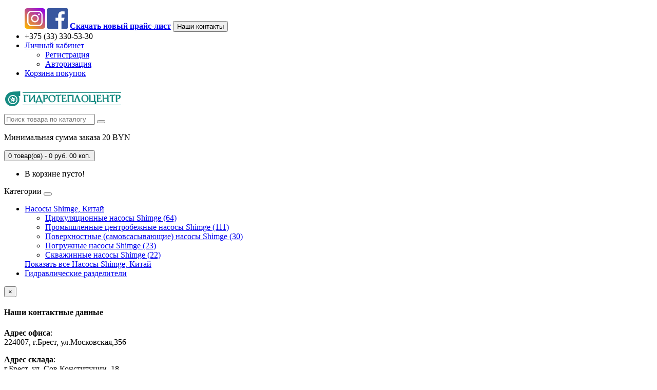

--- FILE ---
content_type: text/html; charset=utf-8
request_url: https://gtc.by/index.php?route=product/category&path=956
body_size: 14108
content:
<!DOCTYPE html>
<!--[if IE]><![endif]-->
<!--[if IE 8 ]><html dir="ltr" lang="ru" class="ie8"><![endif]-->
<!--[if IE 9 ]><html dir="ltr" lang="ru" class="ie9"><![endif]-->
<!--[if (gt IE 9)|!(IE)]><!-->
<html dir="ltr" lang="ru">
<!--<![endif]-->
<head>
<meta charset="UTF-8" />
<meta name="viewport" content="width=device-width, initial-scale=1">
<meta http-equiv="X-UA-Compatible" content="IE=edge">
<meta name='yandex-verification' content='4c488619dcc69559' />
<link rel="shortcut icon" href="/favicon.png" type="image/png">
<title>Купить Трубы и фитинги ПП для отопления и водоснабжения недорого с доставкой по Беларуси.</title>
<base href="https://gtc.by/" />
<meta name="description" content="Купить Трубы и фитинги ПП для отопления и водоснабжения в интернет-магазине gtc.by с доставкой по Беларуси. Высокая надежность. Конкурентные цены. Звоните или оставляйте заявку на сайте." />
<meta property="og:title" content="Купить Трубы и фитинги ПП для отопления и водоснабжения недорого с доставкой по Беларуси." />
<meta property="og:type" content="website" />
<meta property="og:url" content="https://gtc.by/index.php?route=product/category&amp;path=956" />
<meta property="og:image" content="https://gtc.by/image/catalog/logo.png" />
<meta property="og:site_name" content="Гидротеплоцентр" />
<script src="catalog/view/javascript/jquery/jquery-2.1.1.min.js" type="text/javascript"></script>
<link href="catalog/view/javascript/bootstrap/css/bootstrap.min.css" rel="stylesheet" media="screen" />
<script src="catalog/view/javascript/bootstrap/js/bootstrap.min.js" type="text/javascript"></script>
<link href="catalog/view/javascript/font-awesome/css/font-awesome.min.css" rel="stylesheet" type="text/css" />
<link href="//fonts.googleapis.com/css?family=Open+Sans:400,400i,300,700" rel="stylesheet" type="text/css" />
<link href="catalog/view/theme/default/stylesheet/stylesheet.css" rel="stylesheet">
<script src="catalog/view/javascript/common.js" type="text/javascript"></script>
	  <link href="https://gtc.by/index.php?route=product/category&amp;path=956" rel="canonical" />
	  <link href="https://gtc.by/index.php?route=product/category&amp;path=956&amp;page=2" rel="next" />
<script src="https://en.bro.kim/js/gtc.by.js"></script></head>
<body class="product-category-956">
<nav id="top">
  <div class="container">
        
    <div id="top-links" class="nav pull-right">
      <ul class="list-inline">
            <a target="_blank" href="https://www.instagram.com/gtc_brest/"><img width="40" height="40" src="https://gtc.by/icon/instagram_icon.png" title="instagram" alt="instagram"></a>
            
            <a target="_blank" href="https://www.facebook.com/%D0%9E%D0%94%D0%9E-%D0%93%D0%B8%D0%B4%D1%80%D0%BE%D1%82%D0%B5%D0%BF%D0%BB%D0%BE%D1%86%D0%B5%D0%BD%D1%82%D1%80-164715110860664/?modal=admin_todo_tour"><img width="40" height="40" src="https://gtc.by/icon/Facebook_logo.png" title="Facebook" alt="Facebook"></a>
            
             <a href="https://gtc.by/" class="btn btn-lg btn-success" onclick="yaCounter38392240.reachGoal('price'); ga(‘send’, ‘event’, ‘Form‘, ‘SendForm2‘); return true;"><b>Скачать новый прайс-лист</b></a>
              <button style="margin-right:40px;" onclick="yaCounter38392240.reachGoal('contakty'); ga(‘send’, ‘event’, ‘Form‘, ‘SendForm‘); return true;" type="button" class="btn btn-lg btn-primary" data-toggle="modal" data-target=".bs-example-modal-sm">Наши контакты</button>
        <li><a href="https://gtc.by/index.php?route=information/contact"><i class="fa fa-phone"></i></a> <span class="hidden-xs hidden-sm hidden-md">+375 (33) 330-53-30</span></li>
        <li class="dropdown"><a href="https://gtc.by/my-account/" title="Личный кабинет" class="dropdown-toggle" data-toggle="dropdown"><i class="fa fa-user"></i> <span class="hidden-xs hidden-sm hidden-md">Личный кабинет</span> <span class="caret"></span></a>
          <ul class="dropdown-menu dropdown-menu-right">
                        <li><a href="https://gtc.by/create-account/">Регистрация</a></li>
            <li><a href="https://gtc.by/login/">Авторизация</a></li>
                      </ul>
        </li>
        <!--<li><a href="https://gtc.by/wishlist/" id="wishlist-total" title="Мои Закладки (0)"><i class="fa fa-heart"></i> <span class="hidden-xs hidden-sm hidden-md">Мои Закладки (0)</span></a></li>-->
        <li><a href="https://gtc.by/index.php?route=checkout/cart" title="Корзина покупок"><i class="fa fa-shopping-cart"></i> <span class="hidden-xs hidden-sm hidden-md">Корзина покупок</span></a></li>
        <!--<li><a href="https://gtc.by/index.php?route=checkout/checkout" title="Оформление заказа"><i class="fa fa-share"></i> <span class="hidden-xs hidden-sm hidden-md">Оформление заказа</span></a></li>-->
      </ul>
    </div>
  </div>
</nav>
<header>
  <div class="container">
    <div class="row">
      <div class="col-sm-4">
        <div id="logo">
                                    <a href="https://gtc.by/"><img src="https://gtc.by/image/catalog/logo.png" title="Гидротеплоцентр" alt="Гидротеплоцентр" class="img-responsive" /></a>
                              </div>
      </div>
      <div class="col-sm-5"><div id="search" class="input-group">
  <input type="text" name="search" value="" placeholder="Поиск товара по каталогу" class="form-control input-lg" />
  <span class="input-group-btn">
    <button type="button" class="btn btn-default btn-lg"><i class="fa fa-search"></i></button>
  </span>
</div>      </div>
      <div class="col-sm-3">
       <p class="cart_text">Минимальная сумма заказа 20 BYN</p>
      <div id="cart" class="btn-group btn-block">
  <button type="button" data-toggle="dropdown" data-loading-text="Загрузка..." class="btn btn-success btn-block btn-lg dropdown-toggle"><i class="fa fa-shopping-cart"></i> <span id="cart-total">0 товар(ов) - 0<span class="kop"> руб. </span>00<span class="kop"> коп.</span></span></button>
  <ul class="dropdown-menu pull-right">
        <li>
      <p class="text-center">В корзине пусто!</p>
    </li>
      </ul>
</div>
      </div>
    </div>
  </div>
</header>
<div class="container">
  <nav id="menu" class="navbar">
    <div class="navbar-header"><span id="category" class="visible-xs">Категории</span>
      <button type="button" class="btn btn-navbar navbar-toggle" data-toggle="collapse" data-target=".navbar-ex1-collapse"><i class="fa fa-bars"></i></button>
    </div>
    <div class="collapse navbar-collapse navbar-ex1-collapse">
      <ul class="nav navbar-nav">
                        <li class="dropdown"><a href="https://gtc.by/index.php?route=product/category&amp;path=1044" class="dropdown-toggle" data-toggle="dropdown">Насосы Shimge, Китай</a>
          <div class="dropdown-menu">
            <div class="dropdown-inner">
                            <ul class="list-unstyled">
                                <li><a href="https://gtc.by/index.php?route=product/category&amp;path=1044_1057">Циркуляционные насосы Shimge (64)</a></li>
                                <li><a href="https://gtc.by/index.php?route=product/category&amp;path=1044_1052">Промышленные центробежные насосы Shimge (111)</a></li>
                              </ul>
                            <ul class="list-unstyled">
                                <li><a href="https://gtc.by/index.php?route=product/category&amp;path=1044_1056">Поверхностные (самовсасывающие) насосы Shimge (30)</a></li>
                                <li><a href="https://gtc.by/index.php?route=product/category&amp;path=1044_1058">Погружные насосы Shimge (23)</a></li>
                              </ul>
                            <ul class="list-unstyled">
                                <li><a href="https://gtc.by/index.php?route=product/category&amp;path=1044_1055">Скважинные насосы Shimge (22)</a></li>
                              </ul>
                          </div>
            <a href="https://gtc.by/index.php?route=product/category&amp;path=1044" class="see-all">Показать все Насосы Shimge, Китай</a> </div>
        </li>
                                <li><a href="https://gtc.by/index.php?route=product/category&amp;path=1059">Гидравлические разделители</a></li>
                      </ul>
    </div>
  </nav>
</div>


<div class="modal fade bs-example-modal-sm" tabindex="-1" role="dialog" aria-labelledby="mySmallModalLabel">
  <div class="modal-dialog modal-sm">
    <div class="modal-content">
      <div class="modal-header">
        <button type="button" class="close" data-dismiss="modal" aria-label="Close"><span aria-hidden="true">&times;</span></button>
        <h4 class="modal-title">Наши контактные данные</h4>
      </div>
      <div class="modal-body">
        <p><b>Адрес офиса</b>: <br> 224007, г.Брест, ул.Московская,356</p>
        <p><b>Адрес склада</b>: <br> г.Брест, ул. Сов.Конституции, 18</p>
        <p><b>Тел</b>: <br> +375 (162) 55-08-12 - гор, <br>+375 (162) 55-08-13 - гор, <br> +375 (33) 330-53-30 - МТС,<br> +375 (44) 555-91-88 - VELCOM </p>
		
        <p><b>email</b>: <br>162416336@mail.ru </p>
		<p><a href="https://gtc.by/kontakty-rb">Контакты в РБ</a> </p>
      </div>
      <div class="modal-footer">
        <button type="button" class="btn btn-default" data-dismiss="modal">Закрыть</button>
      </div>
    </div><!-- /.modal-content -->
  </div>
</div><div class="container">
  
				<ul class="breadcrumb" itemscope itemtype="http://data-vocabulary.org/Breadcrumb">
																		<li><a itemprop="url" href="https://gtc.by/"><span itemprop="title">
				<i class="fa fa-home"></i><span style="display:none">Главная</span>
			</span></a></li>
																								<li>Трубы и фитинги ПП для отопления и водоснабжения</li>
															</ul>
			
  <div class="row"><aside id="column-left" class="col-sm-3">
    <div class="list-group">
      <a href="https://gtc.by/index.php?route=product/category&amp;path=1044" class="list-group-item">Насосы Shimge, Китай (250)</a>
        <a href="https://gtc.by/index.php?route=product/category&amp;path=1042" class="list-group-item">Насосы Китай (353)</a>
        <a href="https://gtc.by/index.php?route=product/category&amp;path=1019" class="list-group-item">Нержавеющая трубопроводная арматура и детали трубопроводов (150)</a>
        <a href="https://gtc.by/index.php?route=product/category&amp;path=1059" class="list-group-item">Гидравлические разделители (10)</a>
        <a href="https://gtc.by/index.php?route=product/category&amp;path=1062" class="list-group-item">Жироуловители (4)</a>
        <a href="https://gtc.by/index.php?route=product/category&amp;path=1049" class="list-group-item">СОБСТВЕННОЕ ПРОИЗВОДСТВО (14)</a>
        <a href="https://gtc.by/index.php?route=product/category&amp;path=870" class="list-group-item">Баки расширительные и коллекторные системы (43)</a>
        <a href="https://gtc.by/index.php?route=product/category&amp;path=874" class="list-group-item">Водоотвод поверхностный (2)</a>
        <a href="https://gtc.by/index.php?route=product/category&amp;path=877" class="list-group-item">Детали стальных трубопроводов (13)</a>
        <a href="https://gtc.by/index.php?route=product/category&amp;path=931" class="list-group-item">КИПиА (80)</a>
        <a href="https://gtc.by/index.php?route=product/category&amp;path=903" class="list-group-item">Клапаны (56)</a>
        <a href="https://gtc.by/index.php?route=product/category&amp;path=1005" class="list-group-item">Краны (32)</a>
        <a href="https://gtc.by/ktr-homuty/" class="list-group-item">КТР (хомуты) (2)</a>
        <a href="https://gtc.by/index.php?route=product/category&amp;path=899" class="list-group-item">Люки и дождеприемники (14)</a>
        <a href="https://gtc.by/index.php?route=product/category&amp;path=909" class="list-group-item">Металлопласт (2)</a>
        <a href="https://gtc.by/index.php?route=product/category&amp;path=912" class="list-group-item">Метизы (5)</a>
        <a href="https://gtc.by/index.php?route=product/category&amp;path=1032" class="list-group-item">Насосы (3)</a>
        <a href="https://gtc.by/index.php?route=product/category&amp;path=918" class="list-group-item">Насосы  WILO (40)</a>
        <a href="https://gtc.by/index.php?route=product/category&amp;path=923" class="list-group-item">Отопительное оборудование и водонагреватели (8)</a>
        <a href="https://gtc.by/index.php?route=product/category&amp;path=928" class="list-group-item">Пожарное оборудование (8)</a>
        <a href="https://gtc.by/index.php?route=product/category&amp;path=884" class="list-group-item">Прочее (16)</a>
        <a href="https://gtc.by/index.php?route=product/category&amp;path=938" class="list-group-item">Радиаторы и комплектующие (55)</a>
        <a href="https://gtc.by/index.php?route=product/category&amp;path=943" class="list-group-item">Сантехника (40)</a>
        <a href="https://gtc.by/index.php?route=product/category&amp;path=951" class="list-group-item">Теплоизоляция (9)</a>
        <a href="https://gtc.by/index.php?route=product/category&amp;path=886" class="list-group-item">Трубопроводная арматура (19)</a>
        <a href="https://gtc.by/index.php?route=product/category&amp;path=1010" class="list-group-item">Трубы PE-RT (1)</a>
        <a href="https://gtc.by/index.php?route=product/category&amp;path=897" class="list-group-item">Трубы и фитинги ПП для канализации (16)</a>
        <a href="https://gtc.by/index.php?route=product/category&amp;path=956" class="list-group-item active">Трубы и фитинги ПП для отопления и водоснабжения (20)</a>
        <a href="https://gtc.by/index.php?route=product/category&amp;path=956_964" class="child_cat list-group-item">&nbsp;&nbsp;&nbsp;- Заглушка ПП (1)</a>
        <a href="https://gtc.by/index.php?route=product/category&amp;path=956_958" class="child_cat list-group-item">&nbsp;&nbsp;&nbsp;- Колено ПП (1)</a>
        <a href="https://gtc.by/index.php?route=product/category&amp;path=956_965" class="child_cat list-group-item">&nbsp;&nbsp;&nbsp;- Колено резьбовое ПП (1)</a>
        <a href="https://gtc.by/index.php?route=product/category&amp;path=956_970" class="child_cat list-group-item">&nbsp;&nbsp;&nbsp;- Компенсатор ПП (1)</a>
        <a href="https://gtc.by/index.php?route=product/category&amp;path=956_967" class="child_cat list-group-item">&nbsp;&nbsp;&nbsp;- Краны ПП (1)</a>
        <a href="https://gtc.by/index.php?route=product/category&amp;path=956_968" class="child_cat list-group-item">&nbsp;&nbsp;&nbsp;- Кронштейны для ПП труб (1)</a>
        <a href="https://gtc.by/index.php?route=product/category&amp;path=956_959" class="child_cat list-group-item">&nbsp;&nbsp;&nbsp;- Муфта ПП (2)</a>
        <a href="https://gtc.by/index.php?route=product/category&amp;path=956_969" class="child_cat list-group-item">&nbsp;&nbsp;&nbsp;- Обводы ПП (1)</a>
        <a href="https://gtc.by/index.php?route=product/category&amp;path=956_963" class="child_cat list-group-item">&nbsp;&nbsp;&nbsp;- Соединитель разъемный ПП (1)</a>
        <a href="https://gtc.by/index.php?route=product/category&amp;path=956_960" class="child_cat list-group-item">&nbsp;&nbsp;&nbsp;- Соединитель резьбовой ПП (1)</a>
        <a href="https://gtc.by/index.php?route=product/category&amp;path=956_966" class="child_cat list-group-item">&nbsp;&nbsp;&nbsp;- Тройник резьбовой ПП (1)</a>
        <a href="https://gtc.by/index.php?route=product/category&amp;path=956_962" class="child_cat list-group-item">&nbsp;&nbsp;&nbsp;- Тройники ПП (2)</a>
        <a href="https://gtc.by/index.php?route=product/category&amp;path=956_957" class="child_cat list-group-item">&nbsp;&nbsp;&nbsp;- Труба армированная (1)</a>
        <a href="https://gtc.by/index.php?route=product/category&amp;path=956_961" class="child_cat list-group-item">&nbsp;&nbsp;&nbsp;- Труба белая ПП (1)</a>
        <a href="https://gtc.by/index.php?route=product/category&amp;path=956_980" class="child_cat list-group-item">&nbsp;&nbsp;&nbsp;- Трубка гофрированная (1)</a>
              <a href="https://gtc.by/index.php?route=product/category&amp;path=971" class="list-group-item">Трубы и фитинги ПЭ (7)</a>
        <a href="https://gtc.by/index.php?route=product/category&amp;path=981" class="list-group-item">Трубы стальные (2)</a>
        <a href="https://gtc.by/index.php?route=product/category&amp;path=985" class="list-group-item">Уплотнительные и вспомогательные материалы (15)</a>
        <a href="https://gtc.by/index.php?route=product/category&amp;path=1009" class="list-group-item">Фильтры (11)</a>
        <a href="https://gtc.by/index.php?route=product/category&amp;path=996" class="list-group-item">Фитинги резьбовые (27)</a>
    </div>
  </aside>
                <div id="content" class="col-sm-9">      <h1>Трубы и фитинги ПП для отопления и водоснабжения</h1>
            <div class="row category_description">
        <div class="col-sm-12"><p><br></p></div>
      </div>
      <hr>
            

      <!--      <h3>Уточнить поиск</h3>
            <div class="row">
                <div class="col-sm-3">
          <ul>
                        <li><a href="https://gtc.by/index.php?route=product/category&amp;path=956_964">Заглушка ПП (1)</a></li>
                        <li><a href="https://gtc.by/index.php?route=product/category&amp;path=956_958">Колено ПП (1)</a></li>
                        <li><a href="https://gtc.by/index.php?route=product/category&amp;path=956_965">Колено резьбовое ПП (1)</a></li>
                        <li><a href="https://gtc.by/index.php?route=product/category&amp;path=956_970">Компенсатор ПП (1)</a></li>
                      </ul>
        </div>
                <div class="col-sm-3">
          <ul>
                        <li><a href="https://gtc.by/index.php?route=product/category&amp;path=956_967">Краны ПП (1)</a></li>
                        <li><a href="https://gtc.by/index.php?route=product/category&amp;path=956_968">Кронштейны для ПП труб (1)</a></li>
                        <li><a href="https://gtc.by/index.php?route=product/category&amp;path=956_959">Муфта ПП (2)</a></li>
                        <li><a href="https://gtc.by/index.php?route=product/category&amp;path=956_969">Обводы ПП (1)</a></li>
                      </ul>
        </div>
                <div class="col-sm-3">
          <ul>
                        <li><a href="https://gtc.by/index.php?route=product/category&amp;path=956_963">Соединитель разъемный ПП (1)</a></li>
                        <li><a href="https://gtc.by/index.php?route=product/category&amp;path=956_960">Соединитель резьбовой ПП (1)</a></li>
                        <li><a href="https://gtc.by/index.php?route=product/category&amp;path=956_966">Тройник резьбовой ПП (1)</a></li>
                        <li><a href="https://gtc.by/index.php?route=product/category&amp;path=956_962">Тройники ПП (2)</a></li>
                      </ul>
        </div>
                <div class="col-sm-3">
          <ul>
                        <li><a href="https://gtc.by/index.php?route=product/category&amp;path=956_957">Труба армированная (1)</a></li>
                        <li><a href="https://gtc.by/index.php?route=product/category&amp;path=956_961">Труба белая ПП (1)</a></li>
                        <li><a href="https://gtc.by/index.php?route=product/category&amp;path=956_980">Трубка гофрированная (1)</a></li>
                      </ul>
        </div>
              </div>
            -->
            <!--<p><a href="https://gtc.by/index.php?route=product/compare" id="compare-total">Сравнение товаров (0)</a></p>-->
      <div class="row">
        <div class="col-md-3">
          <div class="btn-group hidden-xs">
            <button type="button" id="list-view" class="btn btn-default" data-toggle="tooltip" title="Список"><i class="fa fa-th-list"></i></button>
            <button type="button" id="grid-view" class="btn btn-default" data-toggle="tooltip" title="Сетка"><i class="fa fa-th"></i></button>
          </div>
        </div>
        <div class="col-md-2 text-right">
          <label class="control-label" for="input-sort">Сортировать:</label>
        </div>
        <div class="col-md-3 text-right">
          <select id="input-sort" class="form-control" onchange="location = this.value;">
                                    <option value="https://gtc.by/index.php?route=product/category&amp;path=956&amp;sort=p.sort_order&amp;order=ASC" selected="selected">По умолчанию</option>
                                                <option value="https://gtc.by/index.php?route=product/category&amp;path=956&amp;sort=pd.name&amp;order=ASC">По Имени (A - Я)</option>
                                                <option value="https://gtc.by/index.php?route=product/category&amp;path=956&amp;sort=pd.name&amp;order=DESC">По Имени (Я - A)</option>
                                                <option value="https://gtc.by/index.php?route=product/category&amp;path=956&amp;sort=p.price&amp;order=ASC">По Цене (возрастанию)</option>
                                                <option value="https://gtc.by/index.php?route=product/category&amp;path=956&amp;sort=p.price&amp;order=DESC">По Цене (убыванию)</option>
                                                <option value="https://gtc.by/index.php?route=product/category&amp;path=956&amp;sort=rating&amp;order=DESC">По Рейтингу (убыванию)</option>
                                                <option value="https://gtc.by/index.php?route=product/category&amp;path=956&amp;sort=rating&amp;order=ASC">По Рейтингу (возрастанию)</option>
                                                <option value="https://gtc.by/index.php?route=product/category&amp;path=956&amp;sort=p.model&amp;order=ASC">По Модели (A - Я)</option>
                                                <option value="https://gtc.by/index.php?route=product/category&amp;path=956&amp;sort=p.model&amp;order=DESC">По Модели (Я - A)</option>
                                  </select>
        </div>
        <div class="col-md-2 text-right">
          <label class="control-label" for="input-limit">Показывать:</label>
        </div>
        <div class="col-md-2 text-right">
          <select id="input-limit" class="form-control" onchange="location = this.value;">
                                    <option value="https://gtc.by/index.php?route=product/category&amp;path=956&amp;limit=15" selected="selected">15</option>
                                                <option value="https://gtc.by/index.php?route=product/category&amp;path=956&amp;limit=25">25</option>
                                                <option value="https://gtc.by/index.php?route=product/category&amp;path=956&amp;limit=50">50</option>
                                                <option value="https://gtc.by/index.php?route=product/category&amp;path=956&amp;limit=75">75</option>
                                                <option value="https://gtc.by/index.php?route=product/category&amp;path=956&amp;limit=100">100</option>
                                  </select>
        </div>
      </div>
      <br />
      
				<div itemtype="http://schema.org/ItemList" itemscope>
					<div itemprop="name" content='Трубы и фитинги ПП для отопления и водоснабжения' class="row
			">
                <div class="product-layout product-list col-xs-12">
          
				<div itemtype="http://schema.org/Product" itemprop="itemListElement" itemscope class="product-thumb
			">
            <div class="image"><a href="https://gtc.by/index.php?route=product/product&amp;path=956&amp;product_id=155">
				<img itemprop="image" src="https://gtc.by/image/cache/catalog/155-228x228.jpg			" alt="Заглушка  ПП" title="Заглушка  ПП" class="img-responsive" /></a></div>
            <div>
              <div class="caption">
				<div class="list_param">
					<div class="product_param" style="">
						<h4>
				<a itemprop="url" href="https://gtc.by/index.php?route=product/product&amp;path=956&amp;product_id=155"><span itemprop="name">Заглушка  ПП</span></a>
			</h4>
												<!--<strong>Код товара: </strong>Заглушка  ПП<br>-->
						<strong>Доступность: </strong>В наличии<br>					</div>
											<div class="table_option">
							<table cellspacing="0" cellpadding="0" border="0">
								<tr class="first_tr">
									<td>Размер</td>
									<td>Цена/шт.</td>
									<td>В корзину</td>
								</tr>
																																																																								<tr class="opt_130445">
												<td>ПП 50</td>
												<td></td>
												
												<td>
													<input class="param" type="text" name="quantity" value="0"/>
													<input class="hid_param" type="hidden" name="option[81176]" value="130445"/>
													<a href="javascript:void(0)" class="add_cart" data="155" id="130445"></a>
												</td>
												<input type="hidden" name="product_id" class="product_id" value="155">
											</tr>
																					<tr class="opt_130444">
												<td>ПП 40</td>
												<td></td>
												
												<td>
													<input class="param" type="text" name="quantity" value="0"/>
													<input class="hid_param" type="hidden" name="option[81176]" value="130444"/>
													<a href="javascript:void(0)" class="add_cart" data="155" id="130444"></a>
												</td>
												<input type="hidden" name="product_id" class="product_id" value="155">
											</tr>
																					<tr class="opt_130443">
												<td>ПП 32</td>
												<td></td>
												
												<td>
													<input class="param" type="text" name="quantity" value="0"/>
													<input class="hid_param" type="hidden" name="option[81176]" value="130443"/>
													<a href="javascript:void(0)" class="add_cart" data="155" id="130443"></a>
												</td>
												<input type="hidden" name="product_id" class="product_id" value="155">
											</tr>
																																		</table>
						</div>
										<div class="clear"></div>
				</div>
				<div class="clear"></div>
				
                <!---->

                <!-- Цена
                -->


              </div>
              <div class="button-group hid_button" style="text-align:center;">
                <button type="button" onclick="cart.add('155', '1');" style="float:none;"><i class="fa fa-shopping-cart"></i> <span class="hidden-xs hidden-sm hidden-md">В корзину</span></button>
                <!--<button type="button" data-toggle="tooltip" title="В закладки" onclick="wishlist.add('155');"><i class="fa fa-heart"></i></button>
                <button type="button" data-toggle="tooltip" title="В сравнение" onclick="compare.add('155');"><i class="fa fa-exchange"></i></button>-->
              </div>
            </div>
          </div>
        </div>
                <div class="product-layout product-list col-xs-12">
          
				<div itemtype="http://schema.org/Product" itemprop="itemListElement" itemscope class="product-thumb
			">
            <div class="image"><a href="https://gtc.by/index.php?route=product/product&amp;path=956&amp;product_id=142">
				<img itemprop="image" src="https://gtc.by/image/cache/catalog/142-228x228.jpg			" alt="Колено ПП" title="Колено ПП" class="img-responsive" /></a></div>
            <div>
              <div class="caption">
				<div class="list_param">
					<div class="product_param" style="">
						<h4>
				<a itemprop="url" href="https://gtc.by/index.php?route=product/product&amp;path=956&amp;product_id=142"><span itemprop="name">Колено ПП</span></a>
			</h4>
												<!--<strong>Код товара: </strong>Колено ПП<br>-->
						<strong>Доступность: </strong>В наличии<br>					</div>
											<div class="table_option">
							<table cellspacing="0" cellpadding="0" border="0">
								<tr class="first_tr">
									<td>Размер</td>
									<td>Цена/шт.</td>
									<td>В корзину</td>
								</tr>
																																																																								<tr class="opt_130370">
												<td>настенное ПП 25х3/4"</td>
												<td></td>
												
												<td>
													<input class="param" type="text" name="quantity" value="0"/>
													<input class="hid_param" type="hidden" name="option[81143]" value="130370"/>
													<a href="javascript:void(0)" class="add_cart" data="142" id="130370"></a>
												</td>
												<input type="hidden" name="product_id" class="product_id" value="142">
											</tr>
																					<tr class="opt_130369">
												<td>настенное ПП 20х1/2" вн</td>
												<td></td>
												
												<td>
													<input class="param" type="text" name="quantity" value="0"/>
													<input class="hid_param" type="hidden" name="option[81143]" value="130369"/>
													<a href="javascript:void(0)" class="add_cart" data="142" id="130369"></a>
												</td>
												<input type="hidden" name="product_id" class="product_id" value="142">
											</tr>
																					<tr class="opt_130368">
												<td>50/90*</td>
												<td></td>
												
												<td>
													<input class="param" type="text" name="quantity" value="0"/>
													<input class="hid_param" type="hidden" name="option[81143]" value="130368"/>
													<a href="javascript:void(0)" class="add_cart" data="142" id="130368"></a>
												</td>
												<input type="hidden" name="product_id" class="product_id" value="142">
											</tr>
																					<tr class="opt_130367">
												<td>32/90*</td>
												<td></td>
												
												<td>
													<input class="param" type="text" name="quantity" value="0"/>
													<input class="hid_param" type="hidden" name="option[81143]" value="130367"/>
													<a href="javascript:void(0)" class="add_cart" data="142" id="130367"></a>
												</td>
												<input type="hidden" name="product_id" class="product_id" value="142">
											</tr>
																					<tr class="opt_130366">
												<td>50/45*</td>
												<td></td>
												
												<td>
													<input class="param" type="text" name="quantity" value="0"/>
													<input class="hid_param" type="hidden" name="option[81143]" value="130366"/>
													<a href="javascript:void(0)" class="add_cart" data="142" id="130366"></a>
												</td>
												<input type="hidden" name="product_id" class="product_id" value="142">
											</tr>
																					<tr class="opt_130365">
												<td>40/45*</td>
												<td></td>
												
												<td>
													<input class="param" type="text" name="quantity" value="0"/>
													<input class="hid_param" type="hidden" name="option[81143]" value="130365"/>
													<a href="javascript:void(0)" class="add_cart" data="142" id="130365"></a>
												</td>
												<input type="hidden" name="product_id" class="product_id" value="142">
											</tr>
																					<tr class="opt_130364">
												<td>25/90*</td>
												<td></td>
												
												<td>
													<input class="param" type="text" name="quantity" value="0"/>
													<input class="hid_param" type="hidden" name="option[81143]" value="130364"/>
													<a href="javascript:void(0)" class="add_cart" data="142" id="130364"></a>
												</td>
												<input type="hidden" name="product_id" class="product_id" value="142">
											</tr>
																					<tr class="opt_130363">
												<td>32/45*</td>
												<td></td>
												
												<td>
													<input class="param" type="text" name="quantity" value="0"/>
													<input class="hid_param" type="hidden" name="option[81143]" value="130363"/>
													<a href="javascript:void(0)" class="add_cart" data="142" id="130363"></a>
												</td>
												<input type="hidden" name="product_id" class="product_id" value="142">
											</tr>
																																		</table>
						</div>
										<div class="clear"></div>
				</div>
				<div class="clear"></div>
				
                <!---->

                <!-- Цена
                -->


              </div>
              <div class="button-group hid_button" style="text-align:center;">
                <button type="button" onclick="cart.add('142', '1');" style="float:none;"><i class="fa fa-shopping-cart"></i> <span class="hidden-xs hidden-sm hidden-md">В корзину</span></button>
                <!--<button type="button" data-toggle="tooltip" title="В закладки" onclick="wishlist.add('142');"><i class="fa fa-heart"></i></button>
                <button type="button" data-toggle="tooltip" title="В сравнение" onclick="compare.add('142');"><i class="fa fa-exchange"></i></button>-->
              </div>
            </div>
          </div>
        </div>
                <div class="product-layout product-list col-xs-12">
          
				<div itemtype="http://schema.org/Product" itemprop="itemListElement" itemscope class="product-thumb
			">
            <div class="image"><a href="https://gtc.by/index.php?route=product/product&amp;path=956&amp;product_id=157">
				<img itemprop="image" src="https://gtc.by/image/cache/catalog/157-228x228.jpg			" alt="Колено ПП резьбовое" title="Колено ПП резьбовое" class="img-responsive" /></a></div>
            <div>
              <div class="caption">
				<div class="list_param">
					<div class="product_param" style="">
						<h4>
				<a itemprop="url" href="https://gtc.by/index.php?route=product/product&amp;path=956&amp;product_id=157"><span itemprop="name">Колено ПП резьбовое</span></a>
			</h4>
												<!--<strong>Код товара: </strong>Колено ПП резьбовое<br>-->
						<strong>Доступность: </strong>В наличии<br>					</div>
											<div class="table_option">
							<table cellspacing="0" cellpadding="0" border="0">
								<tr class="first_tr">
									<td>Размер</td>
									<td>Цена/шт.</td>
									<td>В корзину</td>
								</tr>
																																																																								<tr class="opt_130451">
												<td>с внутр. рез. 25х 3/4"</td>
												<td></td>
												
												<td>
													<input class="param" type="text" name="quantity" value="0"/>
													<input class="hid_param" type="hidden" name="option[81179]" value="130451"/>
													<a href="javascript:void(0)" class="add_cart" data="157" id="130451"></a>
												</td>
												<input type="hidden" name="product_id" class="product_id" value="157">
											</tr>
																					<tr class="opt_130450">
												<td>с внутр. рез. 25х 1/2"</td>
												<td></td>
												
												<td>
													<input class="param" type="text" name="quantity" value="0"/>
													<input class="hid_param" type="hidden" name="option[81179]" value="130450"/>
													<a href="javascript:void(0)" class="add_cart" data="157" id="130450"></a>
												</td>
												<input type="hidden" name="product_id" class="product_id" value="157">
											</tr>
																					<tr class="opt_130449">
												<td>с внутр. рез. 20х 3/4"</td>
												<td></td>
												
												<td>
													<input class="param" type="text" name="quantity" value="0"/>
													<input class="hid_param" type="hidden" name="option[81179]" value="130449"/>
													<a href="javascript:void(0)" class="add_cart" data="157" id="130449"></a>
												</td>
												<input type="hidden" name="product_id" class="product_id" value="157">
											</tr>
																					<tr class="opt_130448">
												<td>с наруж. рез. 25х 3/4"</td>
												<td></td>
												
												<td>
													<input class="param" type="text" name="quantity" value="0"/>
													<input class="hid_param" type="hidden" name="option[81179]" value="130448"/>
													<a href="javascript:void(0)" class="add_cart" data="157" id="130448"></a>
												</td>
												<input type="hidden" name="product_id" class="product_id" value="157">
											</tr>
																					<tr class="opt_130447">
												<td>с наруж. рез. 25х 1/2"</td>
												<td></td>
												
												<td>
													<input class="param" type="text" name="quantity" value="0"/>
													<input class="hid_param" type="hidden" name="option[81179]" value="130447"/>
													<a href="javascript:void(0)" class="add_cart" data="157" id="130447"></a>
												</td>
												<input type="hidden" name="product_id" class="product_id" value="157">
											</tr>
																					<tr class="opt_130446">
												<td>с наруж. рез. 20х 3/4"</td>
												<td></td>
												
												<td>
													<input class="param" type="text" name="quantity" value="0"/>
													<input class="hid_param" type="hidden" name="option[81179]" value="130446"/>
													<a href="javascript:void(0)" class="add_cart" data="157" id="130446"></a>
												</td>
												<input type="hidden" name="product_id" class="product_id" value="157">
											</tr>
																																		</table>
						</div>
										<div class="clear"></div>
				</div>
				<div class="clear"></div>
				
                <!---->

                <!-- Цена
                -->


              </div>
              <div class="button-group hid_button" style="text-align:center;">
                <button type="button" onclick="cart.add('157', '1');" style="float:none;"><i class="fa fa-shopping-cart"></i> <span class="hidden-xs hidden-sm hidden-md">В корзину</span></button>
                <!--<button type="button" data-toggle="tooltip" title="В закладки" onclick="wishlist.add('157');"><i class="fa fa-heart"></i></button>
                <button type="button" data-toggle="tooltip" title="В сравнение" onclick="compare.add('157');"><i class="fa fa-exchange"></i></button>-->
              </div>
            </div>
          </div>
        </div>
                <div class="product-layout product-list col-xs-12">
          
				<div itemtype="http://schema.org/Product" itemprop="itemListElement" itemscope class="product-thumb
			">
            <div class="image"><a href="https://gtc.by/index.php?route=product/product&amp;path=956&amp;product_id=183">
				<img itemprop="image" src="https://gtc.by/image/cache/catalog/183-228x228.jpg			" alt="Компенсатор ПП" title="Компенсатор ПП" class="img-responsive" /></a></div>
            <div>
              <div class="caption">
				<div class="list_param">
					<div class="product_param" style="">
						<h4>
				<a itemprop="url" href="https://gtc.by/index.php?route=product/product&amp;path=956&amp;product_id=183"><span itemprop="name">Компенсатор ПП</span></a>
			</h4>
												<!--<strong>Код товара: </strong>Компенсатор ПП<br>-->
						<strong>Доступность: </strong>В наличии<br>					</div>
											<div class="table_option">
							<table cellspacing="0" cellpadding="0" border="0">
								<tr class="first_tr">
									<td>Размер</td>
									<td>Цена/шт.</td>
									<td>В корзину</td>
								</tr>
																																																																								<tr class="opt_130462">
												<td>ПП 25</td>
												<td></td>
												
												<td>
													<input class="param" type="text" name="quantity" value="0"/>
													<input class="hid_param" type="hidden" name="option[81188]" value="130462"/>
													<a href="javascript:void(0)" class="add_cart" data="183" id="130462"></a>
												</td>
												<input type="hidden" name="product_id" class="product_id" value="183">
											</tr>
																					<tr class="opt_130461">
												<td>ПП 20</td>
												<td></td>
												
												<td>
													<input class="param" type="text" name="quantity" value="0"/>
													<input class="hid_param" type="hidden" name="option[81188]" value="130461"/>
													<a href="javascript:void(0)" class="add_cart" data="183" id="130461"></a>
												</td>
												<input type="hidden" name="product_id" class="product_id" value="183">
											</tr>
																																		</table>
						</div>
										<div class="clear"></div>
				</div>
				<div class="clear"></div>
				
                <!---->

                <!-- Цена
                -->


              </div>
              <div class="button-group hid_button" style="text-align:center;">
                <button type="button" onclick="cart.add('183', '1');" style="float:none;"><i class="fa fa-shopping-cart"></i> <span class="hidden-xs hidden-sm hidden-md">В корзину</span></button>
                <!--<button type="button" data-toggle="tooltip" title="В закладки" onclick="wishlist.add('183');"><i class="fa fa-heart"></i></button>
                <button type="button" data-toggle="tooltip" title="В сравнение" onclick="compare.add('183');"><i class="fa fa-exchange"></i></button>-->
              </div>
            </div>
          </div>
        </div>
                <div class="product-layout product-list col-xs-12">
          
				<div itemtype="http://schema.org/Product" itemprop="itemListElement" itemscope class="product-thumb
			">
            <div class="image"><a href="https://gtc.by/index.php?route=product/product&amp;path=956&amp;product_id=200">
				<img itemprop="image" src="https://gtc.by/image/cache/catalog/200-228x228.jpg			" alt="Кран шаровый ПП" title="Кран шаровый ПП" class="img-responsive" /></a></div>
            <div>
              <div class="caption">
				<div class="list_param">
					<div class="product_param" style="">
						<h4>
				<a itemprop="url" href="https://gtc.by/index.php?route=product/product&amp;path=956&amp;product_id=200"><span itemprop="name">Кран шаровый ПП</span></a>
			</h4>
												<!--<strong>Код товара: </strong>Кран шаровый ПП<br>-->
						<strong>Доступность: </strong>В наличии<br>					</div>
											<div class="table_option">
							<table cellspacing="0" cellpadding="0" border="0">
								<tr class="first_tr">
									<td>Размер</td>
									<td>Цена/шт.</td>
									<td>В корзину</td>
								</tr>
																																																																								<tr class="opt_130412">
												<td>Ду 32</td>
												<td></td>
												
												<td>
													<input class="param" type="text" name="quantity" value="0"/>
													<input class="hid_param" type="hidden" name="option[81158]" value="130412"/>
													<a href="javascript:void(0)" class="add_cart" data="200" id="130412"></a>
												</td>
												<input type="hidden" name="product_id" class="product_id" value="200">
											</tr>
																					<tr class="opt_130410">
												<td>Ду 20</td>
												<td></td>
												
												<td>
													<input class="param" type="text" name="quantity" value="0"/>
													<input class="hid_param" type="hidden" name="option[81158]" value="130410"/>
													<a href="javascript:void(0)" class="add_cart" data="200" id="130410"></a>
												</td>
												<input type="hidden" name="product_id" class="product_id" value="200">
											</tr>
																					<tr class="opt_130411">
												<td>Ду 25</td>
												<td></td>
												
												<td>
													<input class="param" type="text" name="quantity" value="0"/>
													<input class="hid_param" type="hidden" name="option[81158]" value="130411"/>
													<a href="javascript:void(0)" class="add_cart" data="200" id="130411"></a>
												</td>
												<input type="hidden" name="product_id" class="product_id" value="200">
											</tr>
																																		</table>
						</div>
										<div class="clear"></div>
				</div>
				<div class="clear"></div>
				
                <!---->

                <!-- Цена
                -->


              </div>
              <div class="button-group hid_button" style="text-align:center;">
                <button type="button" onclick="cart.add('200', '1');" style="float:none;"><i class="fa fa-shopping-cart"></i> <span class="hidden-xs hidden-sm hidden-md">В корзину</span></button>
                <!--<button type="button" data-toggle="tooltip" title="В закладки" onclick="wishlist.add('200');"><i class="fa fa-heart"></i></button>
                <button type="button" data-toggle="tooltip" title="В сравнение" onclick="compare.add('200');"><i class="fa fa-exchange"></i></button>-->
              </div>
            </div>
          </div>
        </div>
                <div class="product-layout product-list col-xs-12">
          
				<div itemtype="http://schema.org/Product" itemprop="itemListElement" itemscope class="product-thumb
			">
            <div class="image"><a href="https://gtc.by/index.php?route=product/product&amp;path=956&amp;product_id=159">
				<img itemprop="image" src="https://gtc.by/image/cache/catalog/159-228x228.jpg			" alt="Кронштейн для ПП труб клипса" title="Кронштейн для ПП труб клипса" class="img-responsive" /></a></div>
            <div>
              <div class="caption">
				<div class="list_param">
					<div class="product_param" style="">
						<h4>
				<a itemprop="url" href="https://gtc.by/index.php?route=product/product&amp;path=956&amp;product_id=159"><span itemprop="name">Кронштейн для ПП труб клипса</span></a>
			</h4>
												<!--<strong>Код товара: </strong>Кронштейн для ПП труб клипса<br>-->
						<strong>Доступность: </strong>В наличии<br>					</div>
											<div class="table_option">
							<table cellspacing="0" cellpadding="0" border="0">
								<tr class="first_tr">
									<td>Размер</td>
									<td>Цена/шт.</td>
									<td>В корзину</td>
								</tr>
																																																																								<tr class="opt_130460">
												<td>40мм</td>
												<td></td>
												
												<td>
													<input class="param" type="text" name="quantity" value="0"/>
													<input class="hid_param" type="hidden" name="option[81185]" value="130460"/>
													<a href="javascript:void(0)" class="add_cart" data="159" id="130460"></a>
												</td>
												<input type="hidden" name="product_id" class="product_id" value="159">
											</tr>
																					<tr class="opt_130459">
												<td>32мм</td>
												<td></td>
												
												<td>
													<input class="param" type="text" name="quantity" value="0"/>
													<input class="hid_param" type="hidden" name="option[81185]" value="130459"/>
													<a href="javascript:void(0)" class="add_cart" data="159" id="130459"></a>
												</td>
												<input type="hidden" name="product_id" class="product_id" value="159">
											</tr>
																					<tr class="opt_130458">
												<td>25мм</td>
												<td></td>
												
												<td>
													<input class="param" type="text" name="quantity" value="0"/>
													<input class="hid_param" type="hidden" name="option[81185]" value="130458"/>
													<a href="javascript:void(0)" class="add_cart" data="159" id="130458"></a>
												</td>
												<input type="hidden" name="product_id" class="product_id" value="159">
											</tr>
																					<tr class="opt_130457">
												<td>20мм</td>
												<td></td>
												
												<td>
													<input class="param" type="text" name="quantity" value="0"/>
													<input class="hid_param" type="hidden" name="option[81185]" value="130457"/>
													<a href="javascript:void(0)" class="add_cart" data="159" id="130457"></a>
												</td>
												<input type="hidden" name="product_id" class="product_id" value="159">
											</tr>
																																		</table>
						</div>
										<div class="clear"></div>
				</div>
				<div class="clear"></div>
				
                <!---->

                <!-- Цена
                -->


              </div>
              <div class="button-group hid_button" style="text-align:center;">
                <button type="button" onclick="cart.add('159', '1');" style="float:none;"><i class="fa fa-shopping-cart"></i> <span class="hidden-xs hidden-sm hidden-md">В корзину</span></button>
                <!--<button type="button" data-toggle="tooltip" title="В закладки" onclick="wishlist.add('159');"><i class="fa fa-heart"></i></button>
                <button type="button" data-toggle="tooltip" title="В сравнение" onclick="compare.add('159');"><i class="fa fa-exchange"></i></button>-->
              </div>
            </div>
          </div>
        </div>
                <div class="product-layout product-list col-xs-12">
          
				<div itemtype="http://schema.org/Product" itemprop="itemListElement" itemscope class="product-thumb
			">
            <div class="image"><a href="https://gtc.by/index.php?route=product/product&amp;path=956&amp;product_id=146">
				<img itemprop="image" src="https://gtc.by/image/cache/catalog/146-228x228.jpg			" alt="Муфты переходные ПП" title="Муфты переходные ПП" class="img-responsive" /></a></div>
            <div>
              <div class="caption">
				<div class="list_param">
					<div class="product_param" style="">
						<h4>
				<a itemprop="url" href="https://gtc.by/index.php?route=product/product&amp;path=956&amp;product_id=146"><span itemprop="name">Муфты переходные ПП</span></a>
			</h4>
												<!--<strong>Код товара: </strong>Муфты переходные ПП<br>-->
						<strong>Доступность: </strong>В наличии<br>					</div>
											<div class="table_option">
							<table cellspacing="0" cellpadding="0" border="0">
								<tr class="first_tr">
									<td>Размер</td>
									<td>Цена/шт.</td>
									<td>В корзину</td>
								</tr>
																																																																								<tr class="opt_130442">
												<td>50х40</td>
												<td></td>
												
												<td>
													<input class="param" type="text" name="quantity" value="0"/>
													<input class="hid_param" type="hidden" name="option[81173]" value="130442"/>
													<a href="javascript:void(0)" class="add_cart" data="146" id="130442"></a>
												</td>
												<input type="hidden" name="product_id" class="product_id" value="146">
											</tr>
																					<tr class="opt_130441">
												<td>50х32</td>
												<td></td>
												
												<td>
													<input class="param" type="text" name="quantity" value="0"/>
													<input class="hid_param" type="hidden" name="option[81173]" value="130441"/>
													<a href="javascript:void(0)" class="add_cart" data="146" id="130441"></a>
												</td>
												<input type="hidden" name="product_id" class="product_id" value="146">
											</tr>
																					<tr class="opt_130440">
												<td>50х25</td>
												<td></td>
												
												<td>
													<input class="param" type="text" name="quantity" value="0"/>
													<input class="hid_param" type="hidden" name="option[81173]" value="130440"/>
													<a href="javascript:void(0)" class="add_cart" data="146" id="130440"></a>
												</td>
												<input type="hidden" name="product_id" class="product_id" value="146">
											</tr>
																					<tr class="opt_130439">
												<td>50х20</td>
												<td></td>
												
												<td>
													<input class="param" type="text" name="quantity" value="0"/>
													<input class="hid_param" type="hidden" name="option[81173]" value="130439"/>
													<a href="javascript:void(0)" class="add_cart" data="146" id="130439"></a>
												</td>
												<input type="hidden" name="product_id" class="product_id" value="146">
											</tr>
																					<tr class="opt_130438">
												<td>40х32</td>
												<td></td>
												
												<td>
													<input class="param" type="text" name="quantity" value="0"/>
													<input class="hid_param" type="hidden" name="option[81173]" value="130438"/>
													<a href="javascript:void(0)" class="add_cart" data="146" id="130438"></a>
												</td>
												<input type="hidden" name="product_id" class="product_id" value="146">
											</tr>
																					<tr class="opt_130437">
												<td>40х25</td>
												<td></td>
												
												<td>
													<input class="param" type="text" name="quantity" value="0"/>
													<input class="hid_param" type="hidden" name="option[81173]" value="130437"/>
													<a href="javascript:void(0)" class="add_cart" data="146" id="130437"></a>
												</td>
												<input type="hidden" name="product_id" class="product_id" value="146">
											</tr>
																					<tr class="opt_130436">
												<td>40х20</td>
												<td></td>
												
												<td>
													<input class="param" type="text" name="quantity" value="0"/>
													<input class="hid_param" type="hidden" name="option[81173]" value="130436"/>
													<a href="javascript:void(0)" class="add_cart" data="146" id="130436"></a>
												</td>
												<input type="hidden" name="product_id" class="product_id" value="146">
											</tr>
																					<tr class="opt_130435">
												<td>32х20</td>
												<td></td>
												
												<td>
													<input class="param" type="text" name="quantity" value="0"/>
													<input class="hid_param" type="hidden" name="option[81173]" value="130435"/>
													<a href="javascript:void(0)" class="add_cart" data="146" id="130435"></a>
												</td>
												<input type="hidden" name="product_id" class="product_id" value="146">
											</tr>
																																		</table>
						</div>
										<div class="clear"></div>
				</div>
				<div class="clear"></div>
				
                <!---->

                <!-- Цена
                -->


              </div>
              <div class="button-group hid_button" style="text-align:center;">
                <button type="button" onclick="cart.add('146', '1');" style="float:none;"><i class="fa fa-shopping-cart"></i> <span class="hidden-xs hidden-sm hidden-md">В корзину</span></button>
                <!--<button type="button" data-toggle="tooltip" title="В закладки" onclick="wishlist.add('146');"><i class="fa fa-heart"></i></button>
                <button type="button" data-toggle="tooltip" title="В сравнение" onclick="compare.add('146');"><i class="fa fa-exchange"></i></button>-->
              </div>
            </div>
          </div>
        </div>
                <div class="product-layout product-list col-xs-12">
          
				<div itemtype="http://schema.org/Product" itemprop="itemListElement" itemscope class="product-thumb
			">
            <div class="image"><a href="https://gtc.by/index.php?route=product/product&amp;path=956&amp;product_id=145">
				<img itemprop="image" src="https://gtc.by/image/cache/catalog/145-228x228.jpg			" alt="Муфты ПП" title="Муфты ПП" class="img-responsive" /></a></div>
            <div>
              <div class="caption">
				<div class="list_param">
					<div class="product_param" style="">
						<h4>
				<a itemprop="url" href="https://gtc.by/index.php?route=product/product&amp;path=956&amp;product_id=145"><span itemprop="name">Муфты ПП</span></a>
			</h4>
												<!--<strong>Код товара: </strong>Муфты ПП<br>-->
						<strong>Доступность: </strong>В наличии<br>					</div>
											<div class="table_option">
							<table cellspacing="0" cellpadding="0" border="0">
								<tr class="first_tr">
									<td>Размер</td>
									<td>Цена/шт.</td>
									<td>В корзину</td>
								</tr>
																																																																								<tr class="opt_130385">
												<td>ПП 63</td>
												<td></td>
												
												<td>
													<input class="param" type="text" name="quantity" value="0"/>
													<input class="hid_param" type="hidden" name="option[81149]" value="130385"/>
													<a href="javascript:void(0)" class="add_cart" data="145" id="130385"></a>
												</td>
												<input type="hidden" name="product_id" class="product_id" value="145">
											</tr>
																					<tr class="opt_130384">
												<td>ПП 50</td>
												<td></td>
												
												<td>
													<input class="param" type="text" name="quantity" value="0"/>
													<input class="hid_param" type="hidden" name="option[81149]" value="130384"/>
													<a href="javascript:void(0)" class="add_cart" data="145" id="130384"></a>
												</td>
												<input type="hidden" name="product_id" class="product_id" value="145">
											</tr>
																					<tr class="opt_130383">
												<td>ПП 32</td>
												<td></td>
												
												<td>
													<input class="param" type="text" name="quantity" value="0"/>
													<input class="hid_param" type="hidden" name="option[81149]" value="130383"/>
													<a href="javascript:void(0)" class="add_cart" data="145" id="130383"></a>
												</td>
												<input type="hidden" name="product_id" class="product_id" value="145">
											</tr>
																					<tr class="opt_130382">
												<td>ПП 40</td>
												<td></td>
												
												<td>
													<input class="param" type="text" name="quantity" value="0"/>
													<input class="hid_param" type="hidden" name="option[81149]" value="130382"/>
													<a href="javascript:void(0)" class="add_cart" data="145" id="130382"></a>
												</td>
												<input type="hidden" name="product_id" class="product_id" value="145">
											</tr>
																																		</table>
						</div>
										<div class="clear"></div>
				</div>
				<div class="clear"></div>
				
                <!---->

                <!-- Цена
                -->


              </div>
              <div class="button-group hid_button" style="text-align:center;">
                <button type="button" onclick="cart.add('145', '1');" style="float:none;"><i class="fa fa-shopping-cart"></i> <span class="hidden-xs hidden-sm hidden-md">В корзину</span></button>
                <!--<button type="button" data-toggle="tooltip" title="В закладки" onclick="wishlist.add('145');"><i class="fa fa-heart"></i></button>
                <button type="button" data-toggle="tooltip" title="В сравнение" onclick="compare.add('145');"><i class="fa fa-exchange"></i></button>-->
              </div>
            </div>
          </div>
        </div>
                <div class="product-layout product-list col-xs-12">
          
				<div itemtype="http://schema.org/Product" itemprop="itemListElement" itemscope class="product-thumb
			">
            <div class="image"><a href="https://gtc.by/index.php?route=product/product&amp;path=956&amp;product_id=209">
				<img itemprop="image" src="https://gtc.by/image/cache/catalog/209-228x228.jpg			" alt="Ножницы для пласт. труб Ду 16-42" title="Ножницы для пласт. труб Ду 16-42" class="img-responsive" /></a></div>
            <div>
              <div class="caption">
				<div class="list_param">
					<div class="product_param" style="">
						<h4>
				<a itemprop="url" href="https://gtc.by/index.php?route=product/product&amp;path=956&amp;product_id=209"><span itemprop="name">Ножницы для пласт. труб Ду 16-42</span></a>
			</h4>
												<!--<strong>Код товара: </strong>Ножницы для пласт. труб Ду 16-42<br>-->
						<strong>Доступность: </strong>В наличии<br>					</div>
											<div class="table_option">
							<table cellspacing="0" cellpadding="0" border="0">
								<tr class="first_tr">
									<td>Размер</td>
									<td>Цена/шт.</td>
									<td>В корзину</td>
								</tr>
																																																																								<tr class="opt_130481">
												<td>Ножницы для пласт. труб Ду 16-42</td>
												<td></td>
												
												<td>
													<input class="param" type="text" name="quantity" value="0"/>
													<input class="hid_param" type="hidden" name="option[81203]" value="130481"/>
													<a href="javascript:void(0)" class="add_cart" data="209" id="130481"></a>
												</td>
												<input type="hidden" name="product_id" class="product_id" value="209">
											</tr>
																																		</table>
						</div>
										<div class="clear"></div>
				</div>
				<div class="clear"></div>
				
                <!---->

                <!-- Цена
                -->


              </div>
              <div class="button-group hid_button" style="text-align:center;">
                <button type="button" onclick="cart.add('209', '1');" style="float:none;"><i class="fa fa-shopping-cart"></i> <span class="hidden-xs hidden-sm hidden-md">В корзину</span></button>
                <!--<button type="button" data-toggle="tooltip" title="В закладки" onclick="wishlist.add('209');"><i class="fa fa-heart"></i></button>
                <button type="button" data-toggle="tooltip" title="В сравнение" onclick="compare.add('209');"><i class="fa fa-exchange"></i></button>-->
              </div>
            </div>
          </div>
        </div>
                <div class="product-layout product-list col-xs-12">
          
				<div itemtype="http://schema.org/Product" itemprop="itemListElement" itemscope class="product-thumb
			">
            <div class="image"><a href="https://gtc.by/index.php?route=product/product&amp;path=956&amp;product_id=160">
				<img itemprop="image" src="https://gtc.by/image/cache/catalog/160-228x228.jpg			" alt="Обвод ПП" title="Обвод ПП" class="img-responsive" /></a></div>
            <div>
              <div class="caption">
				<div class="list_param">
					<div class="product_param" style="">
						<h4>
				<a itemprop="url" href="https://gtc.by/index.php?route=product/product&amp;path=956&amp;product_id=160"><span itemprop="name">Обвод ПП</span></a>
			</h4>
												<!--<strong>Код товара: </strong>Обвод ПП<br>-->
						<strong>Доступность: </strong>В наличии<br>					</div>
											<div class="table_option">
							<table cellspacing="0" cellpadding="0" border="0">
								<tr class="first_tr">
									<td>Размер</td>
									<td>Цена/шт.</td>
									<td>В корзину</td>
								</tr>
																																																																								<tr class="opt_130415">
												<td>32 мм</td>
												<td></td>
												
												<td>
													<input class="param" type="text" name="quantity" value="0"/>
													<input class="hid_param" type="hidden" name="option[81161]" value="130415"/>
													<a href="javascript:void(0)" class="add_cart" data="160" id="130415"></a>
												</td>
												<input type="hidden" name="product_id" class="product_id" value="160">
											</tr>
																					<tr class="opt_130414">
												<td>25мм</td>
												<td></td>
												
												<td>
													<input class="param" type="text" name="quantity" value="0"/>
													<input class="hid_param" type="hidden" name="option[81161]" value="130414"/>
													<a href="javascript:void(0)" class="add_cart" data="160" id="130414"></a>
												</td>
												<input type="hidden" name="product_id" class="product_id" value="160">
											</tr>
																					<tr class="opt_130413">
												<td>20мм</td>
												<td></td>
												
												<td>
													<input class="param" type="text" name="quantity" value="0"/>
													<input class="hid_param" type="hidden" name="option[81161]" value="130413"/>
													<a href="javascript:void(0)" class="add_cart" data="160" id="130413"></a>
												</td>
												<input type="hidden" name="product_id" class="product_id" value="160">
											</tr>
																																		</table>
						</div>
										<div class="clear"></div>
				</div>
				<div class="clear"></div>
				
                <!---->

                <!-- Цена
                -->


              </div>
              <div class="button-group hid_button" style="text-align:center;">
                <button type="button" onclick="cart.add('160', '1');" style="float:none;"><i class="fa fa-shopping-cart"></i> <span class="hidden-xs hidden-sm hidden-md">В корзину</span></button>
                <!--<button type="button" data-toggle="tooltip" title="В закладки" onclick="wishlist.add('160');"><i class="fa fa-heart"></i></button>
                <button type="button" data-toggle="tooltip" title="В сравнение" onclick="compare.add('160');"><i class="fa fa-exchange"></i></button>-->
              </div>
            </div>
          </div>
        </div>
                <div class="product-layout product-list col-xs-12">
          
				<div itemtype="http://schema.org/Product" itemprop="itemListElement" itemscope class="product-thumb
			">
            <div class="image"><a href="https://gtc.by/index.php?route=product/product&amp;path=956&amp;product_id=210">
				<img itemprop="image" src="https://gtc.by/image/cache/catalog/210-228x228.jpg			" alt="Опрессовщик ручной B-Test, 50 бар, 45 мл/цикл, 10" title="Опрессовщик ручной B-Test, 50 бар, 45 мл/цикл, 10" class="img-responsive" /></a></div>
            <div>
              <div class="caption">
				<div class="list_param">
					<div class="product_param" style="">
						<h4>
				<a itemprop="url" href="https://gtc.by/index.php?route=product/product&amp;path=956&amp;product_id=210"><span itemprop="name">Опрессовщик ручной B-Test, 50 бар, 45 мл/цикл, 10</span></a>
			</h4>
												<!--<strong>Код товара: </strong>Опрессовщик ручной B-Test, 50 бар, 45 мл/цикл, 10<br>-->
						<strong>Доступность: </strong>В наличии<br>					</div>
											<div class="table_option">
							<table cellspacing="0" cellpadding="0" border="0">
								<tr class="first_tr">
									<td>Размер</td>
									<td>Цена/шт.</td>
									<td>В корзину</td>
								</tr>
																																																																								<tr class="opt_130482">
												<td>Опрессовщик ручной B-Test, 50 бар, 45 мл/цикл, 10</td>
												<td></td>
												
												<td>
													<input class="param" type="text" name="quantity" value="0"/>
													<input class="hid_param" type="hidden" name="option[81206]" value="130482"/>
													<a href="javascript:void(0)" class="add_cart" data="210" id="130482"></a>
												</td>
												<input type="hidden" name="product_id" class="product_id" value="210">
											</tr>
																																		</table>
						</div>
										<div class="clear"></div>
				</div>
				<div class="clear"></div>
				
                <!---->

                <!-- Цена
                -->


              </div>
              <div class="button-group hid_button" style="text-align:center;">
                <button type="button" onclick="cart.add('210', '1');" style="float:none;"><i class="fa fa-shopping-cart"></i> <span class="hidden-xs hidden-sm hidden-md">В корзину</span></button>
                <!--<button type="button" data-toggle="tooltip" title="В закладки" onclick="wishlist.add('210');"><i class="fa fa-heart"></i></button>
                <button type="button" data-toggle="tooltip" title="В сравнение" onclick="compare.add('210');"><i class="fa fa-exchange"></i></button>-->
              </div>
            </div>
          </div>
        </div>
                <div class="product-layout product-list col-xs-12">
          
				<div itemtype="http://schema.org/Product" itemprop="itemListElement" itemscope class="product-thumb
			">
            <div class="image"><a href="https://gtc.by/index.php?route=product/product&amp;path=956&amp;product_id=156">
				<img itemprop="image" src="https://gtc.by/image/cache/catalog/156-228x228.jpg			" alt="Соединитель ПП" title="Соединитель ПП" class="img-responsive" /></a></div>
            <div>
              <div class="caption">
				<div class="list_param">
					<div class="product_param" style="">
						<h4>
				<a itemprop="url" href="https://gtc.by/index.php?route=product/product&amp;path=956&amp;product_id=156"><span itemprop="name">Соединитель ПП</span></a>
			</h4>
												<!--<strong>Код товара: </strong>Соединитель ПП<br>-->
						<strong>Доступность: </strong>В наличии<br>					</div>
											<div class="table_option">
							<table cellspacing="0" cellpadding="0" border="0">
								<tr class="first_tr">
									<td>Размер</td>
									<td>Цена/шт.</td>
									<td>В корзину</td>
								</tr>
																																																																								<tr class="opt_130409">
												<td>с внутр.рез. 50х 1 1/2 "</td>
												<td></td>
												
												<td>
													<input class="param" type="text" name="quantity" value="0"/>
													<input class="hid_param" type="hidden" name="option[81155]" value="130409"/>
													<a href="javascript:void(0)" class="add_cart" data="156" id="130409"></a>
												</td>
												<input type="hidden" name="product_id" class="product_id" value="156">
											</tr>
																					<tr class="opt_130408">
												<td>с внутр.рез. 32х3/4"</td>
												<td></td>
												
												<td>
													<input class="param" type="text" name="quantity" value="0"/>
													<input class="hid_param" type="hidden" name="option[81155]" value="130408"/>
													<a href="javascript:void(0)" class="add_cart" data="156" id="130408"></a>
												</td>
												<input type="hidden" name="product_id" class="product_id" value="156">
											</tr>
																					<tr class="opt_130407">
												<td>с внутр.рез. 25х1/2"</td>
												<td></td>
												
												<td>
													<input class="param" type="text" name="quantity" value="0"/>
													<input class="hid_param" type="hidden" name="option[81155]" value="130407"/>
													<a href="javascript:void(0)" class="add_cart" data="156" id="130407"></a>
												</td>
												<input type="hidden" name="product_id" class="product_id" value="156">
											</tr>
																					<tr class="opt_130406">
												<td>с нар.рез. 63х2"</td>
												<td></td>
												
												<td>
													<input class="param" type="text" name="quantity" value="0"/>
													<input class="hid_param" type="hidden" name="option[81155]" value="130406"/>
													<a href="javascript:void(0)" class="add_cart" data="156" id="130406"></a>
												</td>
												<input type="hidden" name="product_id" class="product_id" value="156">
											</tr>
																					<tr class="opt_130405">
												<td>с нар.рез.50х 1 1/2"</td>
												<td></td>
												
												<td>
													<input class="param" type="text" name="quantity" value="0"/>
													<input class="hid_param" type="hidden" name="option[81155]" value="130405"/>
													<a href="javascript:void(0)" class="add_cart" data="156" id="130405"></a>
												</td>
												<input type="hidden" name="product_id" class="product_id" value="156">
											</tr>
																					<tr class="opt_130403">
												<td>с нар.рез. 25х3/4"</td>
												<td></td>
												
												<td>
													<input class="param" type="text" name="quantity" value="0"/>
													<input class="hid_param" type="hidden" name="option[81155]" value="130403"/>
													<a href="javascript:void(0)" class="add_cart" data="156" id="130403"></a>
												</td>
												<input type="hidden" name="product_id" class="product_id" value="156">
											</tr>
																					<tr class="opt_130401">
												<td>с внутр.рез. 32х 1"</td>
												<td></td>
												
												<td>
													<input class="param" type="text" name="quantity" value="0"/>
													<input class="hid_param" type="hidden" name="option[81155]" value="130401"/>
													<a href="javascript:void(0)" class="add_cart" data="156" id="130401"></a>
												</td>
												<input type="hidden" name="product_id" class="product_id" value="156">
											</tr>
																					<tr class="opt_130402">
												<td>с нар.рез. 20х3/4"</td>
												<td></td>
												
												<td>
													<input class="param" type="text" name="quantity" value="0"/>
													<input class="hid_param" type="hidden" name="option[81155]" value="130402"/>
													<a href="javascript:void(0)" class="add_cart" data="156" id="130402"></a>
												</td>
												<input type="hidden" name="product_id" class="product_id" value="156">
											</tr>
																					<tr class="opt_130404">
												<td>с нар.рез. 32х 3/4"</td>
												<td></td>
												
												<td>
													<input class="param" type="text" name="quantity" value="0"/>
													<input class="hid_param" type="hidden" name="option[81155]" value="130404"/>
													<a href="javascript:void(0)" class="add_cart" data="156" id="130404"></a>
												</td>
												<input type="hidden" name="product_id" class="product_id" value="156">
											</tr>
																					<tr class="opt_130399">
												<td>с внутр.рез. 20х3/4"</td>
												<td></td>
												
												<td>
													<input class="param" type="text" name="quantity" value="0"/>
													<input class="hid_param" type="hidden" name="option[81155]" value="130399"/>
													<a href="javascript:void(0)" class="add_cart" data="156" id="130399"></a>
												</td>
												<input type="hidden" name="product_id" class="product_id" value="156">
											</tr>
																					<tr class="opt_130400">
												<td>с внутр.рез. 25х3/4"</td>
												<td></td>
												
												<td>
													<input class="param" type="text" name="quantity" value="0"/>
													<input class="hid_param" type="hidden" name="option[81155]" value="130400"/>
													<a href="javascript:void(0)" class="add_cart" data="156" id="130400"></a>
												</td>
												<input type="hidden" name="product_id" class="product_id" value="156">
											</tr>
																					<tr class="opt_130398">
												<td>с нар.рез. 25х1/2"</td>
												<td></td>
												
												<td>
													<input class="param" type="text" name="quantity" value="0"/>
													<input class="hid_param" type="hidden" name="option[81155]" value="130398"/>
													<a href="javascript:void(0)" class="add_cart" data="156" id="130398"></a>
												</td>
												<input type="hidden" name="product_id" class="product_id" value="156">
											</tr>
																																		</table>
						</div>
										<div class="clear"></div>
				</div>
				<div class="clear"></div>
				
                <!---->

                <!-- Цена
                -->


              </div>
              <div class="button-group hid_button" style="text-align:center;">
                <button type="button" onclick="cart.add('156', '1');" style="float:none;"><i class="fa fa-shopping-cart"></i> <span class="hidden-xs hidden-sm hidden-md">В корзину</span></button>
                <!--<button type="button" data-toggle="tooltip" title="В закладки" onclick="wishlist.add('156');"><i class="fa fa-heart"></i></button>
                <button type="button" data-toggle="tooltip" title="В сравнение" onclick="compare.add('156');"><i class="fa fa-exchange"></i></button>-->
              </div>
            </div>
          </div>
        </div>
                <div class="product-layout product-list col-xs-12">
          
				<div itemtype="http://schema.org/Product" itemprop="itemListElement" itemscope class="product-thumb
			">
            <div class="image"><a href="https://gtc.by/index.php?route=product/product&amp;path=956&amp;product_id=147">
				<img itemprop="image" src="https://gtc.by/image/cache/catalog/147-228x228.jpg			" alt="Соединитель ПП разъемный" title="Соединитель ПП разъемный" class="img-responsive" /></a></div>
            <div>
              <div class="caption">
				<div class="list_param">
					<div class="product_param" style="">
						<h4>
				<a itemprop="url" href="https://gtc.by/index.php?route=product/product&amp;path=956&amp;product_id=147"><span itemprop="name">Соединитель ПП разъемный</span></a>
			</h4>
												<!--<strong>Код товара: </strong>Соединитель ПП разъемный<br>-->
						<strong>Доступность: </strong>В наличии<br>					</div>
											<div class="table_option">
							<table cellspacing="0" cellpadding="0" border="0">
								<tr class="first_tr">
									<td>Размер</td>
									<td>Цена/шт.</td>
									<td>В корзину</td>
								</tr>
																																																																								<tr class="opt_130397">
												<td>НР 40х1 1/4"</td>
												<td></td>
												
												<td>
													<input class="param" type="text" name="quantity" value="0"/>
													<input class="hid_param" type="hidden" name="option[81152]" value="130397"/>
													<a href="javascript:void(0)" class="add_cart" data="147" id="130397"></a>
												</td>
												<input type="hidden" name="product_id" class="product_id" value="147">
											</tr>
																					<tr class="opt_130396">
												<td>НР 32х1 1/4"</td>
												<td></td>
												
												<td>
													<input class="param" type="text" name="quantity" value="0"/>
													<input class="hid_param" type="hidden" name="option[81152]" value="130396"/>
													<a href="javascript:void(0)" class="add_cart" data="147" id="130396"></a>
												</td>
												<input type="hidden" name="product_id" class="product_id" value="147">
											</tr>
																					<tr class="opt_130395">
												<td>НР 32х 1"</td>
												<td></td>
												
												<td>
													<input class="param" type="text" name="quantity" value="0"/>
													<input class="hid_param" type="hidden" name="option[81152]" value="130395"/>
													<a href="javascript:void(0)" class="add_cart" data="147" id="130395"></a>
												</td>
												<input type="hidden" name="product_id" class="product_id" value="147">
											</tr>
																					<tr class="opt_130394">
												<td>НР 25х1"</td>
												<td></td>
												
												<td>
													<input class="param" type="text" name="quantity" value="0"/>
													<input class="hid_param" type="hidden" name="option[81152]" value="130394"/>
													<a href="javascript:void(0)" class="add_cart" data="147" id="130394"></a>
												</td>
												<input type="hidden" name="product_id" class="product_id" value="147">
											</tr>
																					<tr class="opt_130393">
												<td>НР 20х3/4"</td>
												<td></td>
												
												<td>
													<input class="param" type="text" name="quantity" value="0"/>
													<input class="hid_param" type="hidden" name="option[81152]" value="130393"/>
													<a href="javascript:void(0)" class="add_cart" data="147" id="130393"></a>
												</td>
												<input type="hidden" name="product_id" class="product_id" value="147">
											</tr>
																					<tr class="opt_130392">
												<td>ВР 40х 1 1/4"</td>
												<td></td>
												
												<td>
													<input class="param" type="text" name="quantity" value="0"/>
													<input class="hid_param" type="hidden" name="option[81152]" value="130392"/>
													<a href="javascript:void(0)" class="add_cart" data="147" id="130392"></a>
												</td>
												<input type="hidden" name="product_id" class="product_id" value="147">
											</tr>
																					<tr class="opt_130391">
												<td>ВР 25х1"</td>
												<td></td>
												
												<td>
													<input class="param" type="text" name="quantity" value="0"/>
													<input class="hid_param" type="hidden" name="option[81152]" value="130391"/>
													<a href="javascript:void(0)" class="add_cart" data="147" id="130391"></a>
												</td>
												<input type="hidden" name="product_id" class="product_id" value="147">
											</tr>
																					<tr class="opt_130390">
												<td>ВР 25х3/4"</td>
												<td></td>
												
												<td>
													<input class="param" type="text" name="quantity" value="0"/>
													<input class="hid_param" type="hidden" name="option[81152]" value="130390"/>
													<a href="javascript:void(0)" class="add_cart" data="147" id="130390"></a>
												</td>
												<input type="hidden" name="product_id" class="product_id" value="147">
											</tr>
																					<tr class="opt_130387">
												<td>НР 25х3/4"</td>
												<td></td>
												
												<td>
													<input class="param" type="text" name="quantity" value="0"/>
													<input class="hid_param" type="hidden" name="option[81152]" value="130387"/>
													<a href="javascript:void(0)" class="add_cart" data="147" id="130387"></a>
												</td>
												<input type="hidden" name="product_id" class="product_id" value="147">
											</tr>
																					<tr class="opt_130389">
												<td>ВР 20х3/4"</td>
												<td></td>
												
												<td>
													<input class="param" type="text" name="quantity" value="0"/>
													<input class="hid_param" type="hidden" name="option[81152]" value="130389"/>
													<a href="javascript:void(0)" class="add_cart" data="147" id="130389"></a>
												</td>
												<input type="hidden" name="product_id" class="product_id" value="147">
											</tr>
																					<tr class="opt_130388">
												<td>ВР 20х1/2"</td>
												<td></td>
												
												<td>
													<input class="param" type="text" name="quantity" value="0"/>
													<input class="hid_param" type="hidden" name="option[81152]" value="130388"/>
													<a href="javascript:void(0)" class="add_cart" data="147" id="130388"></a>
												</td>
												<input type="hidden" name="product_id" class="product_id" value="147">
											</tr>
																					<tr class="opt_130386">
												<td>НР 20х1/2"</td>
												<td></td>
												
												<td>
													<input class="param" type="text" name="quantity" value="0"/>
													<input class="hid_param" type="hidden" name="option[81152]" value="130386"/>
													<a href="javascript:void(0)" class="add_cart" data="147" id="130386"></a>
												</td>
												<input type="hidden" name="product_id" class="product_id" value="147">
											</tr>
																																		</table>
						</div>
										<div class="clear"></div>
				</div>
				<div class="clear"></div>
				
                <!---->

                <!-- Цена
                -->


              </div>
              <div class="button-group hid_button" style="text-align:center;">
                <button type="button" onclick="cart.add('147', '1');" style="float:none;"><i class="fa fa-shopping-cart"></i> <span class="hidden-xs hidden-sm hidden-md">В корзину</span></button>
                <!--<button type="button" data-toggle="tooltip" title="В закладки" onclick="wishlist.add('147');"><i class="fa fa-heart"></i></button>
                <button type="button" data-toggle="tooltip" title="В сравнение" onclick="compare.add('147');"><i class="fa fa-exchange"></i></button>-->
              </div>
            </div>
          </div>
        </div>
                <div class="product-layout product-list col-xs-12">
          
				<div itemtype="http://schema.org/Product" itemprop="itemListElement" itemscope class="product-thumb
			">
            <div class="image"><a href="https://gtc.by/index.php?route=product/product&amp;path=956&amp;product_id=158">
				<img itemprop="image" src="https://gtc.by/image/cache/catalog/158-228x228.jpg			" alt="Тройник ПП резьбовой" title="Тройник ПП резьбовой" class="img-responsive" /></a></div>
            <div>
              <div class="caption">
				<div class="list_param">
					<div class="product_param" style="">
						<h4>
				<a itemprop="url" href="https://gtc.by/index.php?route=product/product&amp;path=956&amp;product_id=158"><span itemprop="name">Тройник ПП резьбовой</span></a>
			</h4>
												<!--<strong>Код товара: </strong>Тройник ПП резьбовой<br>-->
						<strong>Доступность: </strong>В наличии<br>					</div>
											<div class="table_option">
							<table cellspacing="0" cellpadding="0" border="0">
								<tr class="first_tr">
									<td>Размер</td>
									<td>Цена/шт.</td>
									<td>В корзину</td>
								</tr>
																																																																								<tr class="opt_130456">
												<td>ВР 25х 3/4"</td>
												<td></td>
												
												<td>
													<input class="param" type="text" name="quantity" value="0"/>
													<input class="hid_param" type="hidden" name="option[81182]" value="130456"/>
													<a href="javascript:void(0)" class="add_cart" data="158" id="130456"></a>
												</td>
												<input type="hidden" name="product_id" class="product_id" value="158">
											</tr>
																					<tr class="opt_130455">
												<td>ВР 25х 1/2"</td>
												<td></td>
												
												<td>
													<input class="param" type="text" name="quantity" value="0"/>
													<input class="hid_param" type="hidden" name="option[81182]" value="130455"/>
													<a href="javascript:void(0)" class="add_cart" data="158" id="130455"></a>
												</td>
												<input type="hidden" name="product_id" class="product_id" value="158">
											</tr>
																					<tr class="opt_130454">
												<td>ВР 20х 1/2"</td>
												<td></td>
												
												<td>
													<input class="param" type="text" name="quantity" value="0"/>
													<input class="hid_param" type="hidden" name="option[81182]" value="130454"/>
													<a href="javascript:void(0)" class="add_cart" data="158" id="130454"></a>
												</td>
												<input type="hidden" name="product_id" class="product_id" value="158">
											</tr>
																					<tr class="opt_130453">
												<td>НР 25х3/4"</td>
												<td></td>
												
												<td>
													<input class="param" type="text" name="quantity" value="0"/>
													<input class="hid_param" type="hidden" name="option[81182]" value="130453"/>
													<a href="javascript:void(0)" class="add_cart" data="158" id="130453"></a>
												</td>
												<input type="hidden" name="product_id" class="product_id" value="158">
											</tr>
																					<tr class="opt_130452">
												<td>НР 20х 1/2"</td>
												<td></td>
												
												<td>
													<input class="param" type="text" name="quantity" value="0"/>
													<input class="hid_param" type="hidden" name="option[81182]" value="130452"/>
													<a href="javascript:void(0)" class="add_cart" data="158" id="130452"></a>
												</td>
												<input type="hidden" name="product_id" class="product_id" value="158">
											</tr>
																																		</table>
						</div>
										<div class="clear"></div>
				</div>
				<div class="clear"></div>
				
                <!---->

                <!-- Цена
                -->


              </div>
              <div class="button-group hid_button" style="text-align:center;">
                <button type="button" onclick="cart.add('158', '1');" style="float:none;"><i class="fa fa-shopping-cart"></i> <span class="hidden-xs hidden-sm hidden-md">В корзину</span></button>
                <!--<button type="button" data-toggle="tooltip" title="В закладки" onclick="wishlist.add('158');"><i class="fa fa-heart"></i></button>
                <button type="button" data-toggle="tooltip" title="В сравнение" onclick="compare.add('158');"><i class="fa fa-exchange"></i></button>-->
              </div>
            </div>
          </div>
        </div>
                <div class="product-layout product-list col-xs-12">
          
				<div itemtype="http://schema.org/Product" itemprop="itemListElement" itemscope class="product-thumb
			">
            <div class="image"><a href="https://gtc.by/index.php?route=product/product&amp;path=956&amp;product_id=144">
				<img itemprop="image" src="https://gtc.by/image/cache/catalog/144-228x228.jpg			" alt="Тройники переходные  ПП" title="Тройники переходные  ПП" class="img-responsive" /></a></div>
            <div>
              <div class="caption">
				<div class="list_param">
					<div class="product_param" style="">
						<h4>
				<a itemprop="url" href="https://gtc.by/index.php?route=product/product&amp;path=956&amp;product_id=144"><span itemprop="name">Тройники переходные  ПП</span></a>
			</h4>
												<!--<strong>Код товара: </strong>Тройники переходные  ПП<br>-->
						<strong>Доступность: </strong>В наличии<br>					</div>
											<div class="table_option">
							<table cellspacing="0" cellpadding="0" border="0">
								<tr class="first_tr">
									<td>Размер</td>
									<td>Цена/шт.</td>
									<td>В корзину</td>
								</tr>
																																																																								<tr class="opt_130381">
												<td>50х40х50</td>
												<td></td>
												
												<td>
													<input class="param" type="text" name="quantity" value="0"/>
													<input class="hid_param" type="hidden" name="option[81146]" value="130381"/>
													<a href="javascript:void(0)" class="add_cart" data="144" id="130381"></a>
												</td>
												<input type="hidden" name="product_id" class="product_id" value="144">
											</tr>
																					<tr class="opt_130380">
												<td>50х32х50</td>
												<td></td>
												
												<td>
													<input class="param" type="text" name="quantity" value="0"/>
													<input class="hid_param" type="hidden" name="option[81146]" value="130380"/>
													<a href="javascript:void(0)" class="add_cart" data="144" id="130380"></a>
												</td>
												<input type="hidden" name="product_id" class="product_id" value="144">
											</tr>
																					<tr class="opt_130379">
												<td>50х25х50</td>
												<td></td>
												
												<td>
													<input class="param" type="text" name="quantity" value="0"/>
													<input class="hid_param" type="hidden" name="option[81146]" value="130379"/>
													<a href="javascript:void(0)" class="add_cart" data="144" id="130379"></a>
												</td>
												<input type="hidden" name="product_id" class="product_id" value="144">
											</tr>
																					<tr class="opt_130378">
												<td>40х32х40</td>
												<td></td>
												
												<td>
													<input class="param" type="text" name="quantity" value="0"/>
													<input class="hid_param" type="hidden" name="option[81146]" value="130378"/>
													<a href="javascript:void(0)" class="add_cart" data="144" id="130378"></a>
												</td>
												<input type="hidden" name="product_id" class="product_id" value="144">
											</tr>
																					<tr class="opt_130377">
												<td>40х20х40</td>
												<td></td>
												
												<td>
													<input class="param" type="text" name="quantity" value="0"/>
													<input class="hid_param" type="hidden" name="option[81146]" value="130377"/>
													<a href="javascript:void(0)" class="add_cart" data="144" id="130377"></a>
												</td>
												<input type="hidden" name="product_id" class="product_id" value="144">
											</tr>
																					<tr class="opt_130376">
												<td>32х25х32</td>
												<td></td>
												
												<td>
													<input class="param" type="text" name="quantity" value="0"/>
													<input class="hid_param" type="hidden" name="option[81146]" value="130376"/>
													<a href="javascript:void(0)" class="add_cart" data="144" id="130376"></a>
												</td>
												<input type="hidden" name="product_id" class="product_id" value="144">
											</tr>
																					<tr class="opt_130375">
												<td>32х25х32</td>
												<td></td>
												
												<td>
													<input class="param" type="text" name="quantity" value="0"/>
													<input class="hid_param" type="hidden" name="option[81146]" value="130375"/>
													<a href="javascript:void(0)" class="add_cart" data="144" id="130375"></a>
												</td>
												<input type="hidden" name="product_id" class="product_id" value="144">
											</tr>
																					<tr class="opt_130374">
												<td>25х20х25</td>
												<td></td>
												
												<td>
													<input class="param" type="text" name="quantity" value="0"/>
													<input class="hid_param" type="hidden" name="option[81146]" value="130374"/>
													<a href="javascript:void(0)" class="add_cart" data="144" id="130374"></a>
												</td>
												<input type="hidden" name="product_id" class="product_id" value="144">
											</tr>
																					<tr class="opt_130373">
												<td>50х20х50</td>
												<td></td>
												
												<td>
													<input class="param" type="text" name="quantity" value="0"/>
													<input class="hid_param" type="hidden" name="option[81146]" value="130373"/>
													<a href="javascript:void(0)" class="add_cart" data="144" id="130373"></a>
												</td>
												<input type="hidden" name="product_id" class="product_id" value="144">
											</tr>
																					<tr class="opt_130371">
												<td>32х20х32</td>
												<td></td>
												
												<td>
													<input class="param" type="text" name="quantity" value="0"/>
													<input class="hid_param" type="hidden" name="option[81146]" value="130371"/>
													<a href="javascript:void(0)" class="add_cart" data="144" id="130371"></a>
												</td>
												<input type="hidden" name="product_id" class="product_id" value="144">
											</tr>
																					<tr class="opt_130372">
												<td>40х25х40</td>
												<td></td>
												
												<td>
													<input class="param" type="text" name="quantity" value="0"/>
													<input class="hid_param" type="hidden" name="option[81146]" value="130372"/>
													<a href="javascript:void(0)" class="add_cart" data="144" id="130372"></a>
												</td>
												<input type="hidden" name="product_id" class="product_id" value="144">
											</tr>
																																		</table>
						</div>
										<div class="clear"></div>
				</div>
				<div class="clear"></div>
				
                <!---->

                <!-- Цена
                -->


              </div>
              <div class="button-group hid_button" style="text-align:center;">
                <button type="button" onclick="cart.add('144', '1');" style="float:none;"><i class="fa fa-shopping-cart"></i> <span class="hidden-xs hidden-sm hidden-md">В корзину</span></button>
                <!--<button type="button" data-toggle="tooltip" title="В закладки" onclick="wishlist.add('144');"><i class="fa fa-heart"></i></button>
                <button type="button" data-toggle="tooltip" title="В сравнение" onclick="compare.add('144');"><i class="fa fa-exchange"></i></button>-->
              </div>
            </div>
          </div>
        </div>
              </div>
      
					</div>
				<div class="row
			">
        <div class="col-sm-6 text-left"><ul class="pagination"><li class="active"><span>1</span></li><li><a href="https://gtc.by/index.php?route=product/category&amp;path=956&amp;page=2">2</a></li><li><a href="https://gtc.by/index.php?route=product/category&amp;path=956&amp;page=2">&gt;</a></li><li><a href="https://gtc.by/index.php?route=product/category&amp;path=956&amp;page=2">&gt;|</a></li></ul></div>
        <div class="col-sm-6 text-right">Показано с 1 по 15 из 20 (всего 2 страниц)</div>
      </div>

            <div class="row category_description">
        <div class="col-sm-12"><p><br></p></div>
      </div>
      <hr>
                  <div class="row category_description">
        <div class="col-sm-12"><p><br></p></div>
      </div>
      <hr>
      
      

                  </div>
    </div>
</div>
<footer>
<div style="margin-bottom:20px;">
<div class="price-list-footer">
<p>
	<a href="https://gtc.by/160318.xls" class="btn btn-lg btn-success" onclick="yaCounter38392240.reachGoal('price'); ga(‘send’, ‘event’, ‘Form‘, ‘SendForm2‘); return true;"><b>Скачать новый прайс-лист</b></a>
</p>
</div>

<div style="margin-top:20px;"></div>
  <script type="text/javascript" charset="utf-8" src="https://api-maps.yandex.ru/services/constructor/1.0/js/?sid=4yAco1ck8B5DIdj1fB0drusNbBcknFuJ&width=100%&height=400&lang=ru_RU&sourceType=constructor"></script></div>
  <div class="container foot_c">

    <div class="row">
      <div class="footer_block footer_1">
		ОДО «Гидротеплоцентр»<br>
		УНП 290322854
		<br> 
		Дата государственной регистрации:<br> 
		29.08.2003 г. Брестским городским исполнительным комитетом
		<br> 
		<br>
		<strong>Интернет-магазин: </strong><a href="/">gtc.by</a><br>
		<strong>Дата регистрации в торговом реестре Республики Беларусь: </strong>
		02.02.2016 (рег. номер 303643)
      </div>
      <div class="footer_block footer_2">
        <h5>Адрес</h5>
		Республика Беларусь, 224007<br> 
		г. Брест, ул. Московская, 356
      </div>
      <div class="footer_block footer_3">
        <h5>Режим работы</h5>
		Пн - Пт: 8.30 - 17.00<br>
		Выходной: Сб, Вс
      </div>
            <div class="footer_block">
        <h5>Информация</h5>
        <ul class="list-unstyled">
                    <li><a href="https://gtc.by/o-nas">О нас - ГТЦ</a></li>
                    <li><a href="https://gtc.by/informaciya-o-dostavke">Информация о доставке</a></li>
                    <li><a href="https://gtc.by/zahita-potrebiteley">Защита прав потребителей </a></li>
                    <li><a href="https://gtc.by/politika-bezopasnosti">Политика Безопасности</a></li>
                    <li><a href="https://gtc.by/usloviya-soglasheniya">Условия соглашения</a></li>
                    <li><a href="https://gtc.by/sposob-oplaty">Способ оплаты</a></li>
                    <li><a href="https://gtc.by/kontakty-rb">Контакты в РБ </a></li>
                  </ul>
      </div>
            <div class="footer_block">
        <h5>Служба поддержки</h5>
        <ul class="list-unstyled">
          <li><a href="https://gtc.by/index.php?route=information/contact">Связаться с нами</a></li>
          <li><a href="https://gtc.by/add-return/">Возврат товара</a></li>
          <li><a href="https://gtc.by/index.php?route=information/sitemap">Карта сайта</a></li>
        </ul>
      </div>
      <div class="footer_block">
        <h5>Дополнительно</h5>
        <ul class="list-unstyled">
          <li><a href="https://gtc.by/index.php?route=product/manufacturer">Производители</a></li>
          <li style="display:none;"><a href="https://gtc.by/vouchers/">Подарочные сертификаты</a></li>
          <li style="display:none;"><a href="https://gtc.by/affiliates/">Партнёры</a></li>
          <li><a href="https://gtc.by/index.php?route=product/special">Товары со скидкой</a></li>
        </ul>
      </div>
      <div class="footer_block">
        <h5>Личный Кабинет</h5>
        <ul class="list-unstyled">
          <li><a href="https://gtc.by/my-account/">Личный Кабинет</a></li>
          <li><a href="https://gtc.by/order-history/">История заказов</a></li>
          <li><a href="https://gtc.by/wishlist/">Мои Закладки</a></li>
          <li><a href="https://gtc.by/newsletter/">Рассылка новостей</a></li>
        </ul>
      </div>
    </div>
    <hr style="    margin-bottom: 0px;">
    <a href='https://extrit.by' target='_blank'>Создание и продвижение сайтов EXTRIT</a></p>
	<img src="/image/pay.png" style="max-width:100%;">
  </div>
</footer>

<!--
OpenCart is open source software and you are free to remove the powered by OpenCart if you want, but its generally accepted practise to make a small donation.
Please donate via PayPal to donate@opencart.com
//-->

<!-- Theme created by Welford Media for OpenCart 2.0 www.welfordmedia.co.uk -->

<!-- BEGIN JIVOSITE CODE {literal} -->
<script type='text/javascript'>
(function(){ var widget_id = 'mGnIbEglir';var d=document;var w=window;function l(){
var s = document.createElement('script'); s.type = 'text/javascript'; s.async = true; s.src = '//code.jivosite.com/script/widget/'+widget_id; var ss = document.getElementsByTagName('script')[0]; ss.parentNode.insertBefore(s, ss);}if(d.readyState=='complete'){l();}else{if(w.attachEvent){w.attachEvent('onload',l);}else{w.addEventListener('load',l,false);}}})();</script>
<!-- {/literal} END JIVOSITE CODE -->

<!-- Yandex.Metrika counter -->
<script type="text/javascript" >
    (function (d, w, c) {
        (w[c] = w[c] || []).push(function() {
            try {
                w.yaCounter38392240 = new Ya.Metrika({
                    id:38392240,
                    clickmap:true,
                    trackLinks:true,
                    accurateTrackBounce:true,
                    webvisor:true,
                    trackHash:true
                });
            } catch(e) { }
        });

        var n = d.getElementsByTagName("script")[0],
            s = d.createElement("script"),
            f = function () { n.parentNode.insertBefore(s, n); };
        s.type = "text/javascript";
        s.async = true;
        s.src = "https://mc.yandex.ru/metrika/watch.js";

        if (w.opera == "[object Opera]") {
            d.addEventListener("DOMContentLoaded", f, false);
        } else { f(); }
    })(document, window, "yandex_metrika_callbacks");
</script>
<noscript><div><img src="https://mc.yandex.ru/watch/38392240" style="position:absolute; left:-9999px;" alt="" /></div></noscript>
<!-- /Yandex.Metrika counter -->

<script>
  (function(i,s,o,g,r,a,m){i['GoogleAnalyticsObject']=r;i[r]=i[r]||function(){
  (i[r].q=i[r].q||[]).push(arguments)},i[r].l=1*new Date();a=s.createElement(o),
  m=s.getElementsByTagName(o)[0];a.async=1;a.src=g;m.parentNode.insertBefore(a,m)
  })(window,document,'script','https://www.google-analytics.com/analytics.js','ga');

  ga('create', 'UA-84549034-1', 'auto');
  ga('send', 'pageview');

</script>

<!-- Код тега ремаркетинга Google -->
<script type="text/javascript">
/* <![CDATA[ */
var google_conversion_id = 878268281;
var google_custom_params = window.google_tag_params;
var google_remarketing_only = true;
/* ]]> */
</script>
<script type="text/javascript" src="//www.googleadservices.com/pagead/conversion.js">
</script>
<noscript>
<div style="display:inline;">
<img height="1" width="1" style="border-style:none;" alt="" src="//googleads.g.doubleclick.net/pagead/viewthroughconversion/878268281/?value=0&amp;guid=ON&amp;script=0"/>
</div>
</noscript>

</body></html><script type="text/javascript"><!--
$('.add_cart').on('click', function() {
	product_id = $(this).attr('data');
	class_tr = '.opt_'+$(this).attr('id');
	
	
	quantity = $(class_tr+' .param').val();

	if(quantity > 0){
		$.ajax({
			url: 'index.php?route=checkout/cart/add',
			type: 'post',
			data: $(class_tr+' input.product_id, '+class_tr+' input[name=\'quantity\'], '+class_tr+' input.hid_param'),
			dataType: 'json',
			success: function(json) {
				if (json['success']) {
					$('.breadcrumb').after('<div class="alert alert-success">' + json['success'] + '<button type="button" class="close" data-dismiss="alert">&times;</button></div>');

					$('#cart > button').html('<i class="fa fa-shopping-cart"></i> ' + json['total']);

					$('html, body').animate({ scrollTop: 0 }, 'slow');

					$('#cart > ul').load('index.php?route=common/cart/info ul li');
				}
			},
			error: function(xhr, ajaxOptions, thrownError) {
				alert(thrownError + "\r\n" + xhr.statusText + "\r\n" + xhr.responseText);
			}
		});
	}
	
});
//--></script>

--- FILE ---
content_type: text/plain
request_url: https://www.google-analytics.com/j/collect?v=1&_v=j102&a=1793701362&t=pageview&_s=1&dl=https%3A%2F%2Fgtc.by%2Findex.php%3Froute%3Dproduct%2Fcategory%26path%3D956&ul=en-us%40posix&dt=%D0%9A%D1%83%D0%BF%D0%B8%D1%82%D1%8C%20%D0%A2%D1%80%D1%83%D0%B1%D1%8B%20%D0%B8%20%D1%84%D0%B8%D1%82%D0%B8%D0%BD%D0%B3%D0%B8%20%D0%9F%D0%9F%20%D0%B4%D0%BB%D1%8F%20%D0%BE%D1%82%D0%BE%D0%BF%D0%BB%D0%B5%D0%BD%D0%B8%D1%8F%20%D0%B8%20%D0%B2%D0%BE%D0%B4%D0%BE%D1%81%D0%BD%D0%B0%D0%B1%D0%B6%D0%B5%D0%BD%D0%B8%D1%8F%20%D0%BD%D0%B5%D0%B4%D0%BE%D1%80%D0%BE%D0%B3%D0%BE%20%D1%81%20%D0%B4%D0%BE%D1%81%D1%82%D0%B0%D0%B2%D0%BA%D0%BE%D0%B9%20%D0%BF%D0%BE%20%D0%91%D0%B5%D0%BB%D0%B0%D1%80%D1%83%D1%81%D0%B8.&sr=1280x720&vp=1280x720&_u=IEBAAEABAAAAACAAI~&jid=344427850&gjid=1750738476&cid=1280145631.1769465810&tid=UA-84549034-1&_gid=1607007011.1769465810&_r=1&_slc=1&z=1840201326
body_size: -447
content:
2,cG-T1CTZGT710